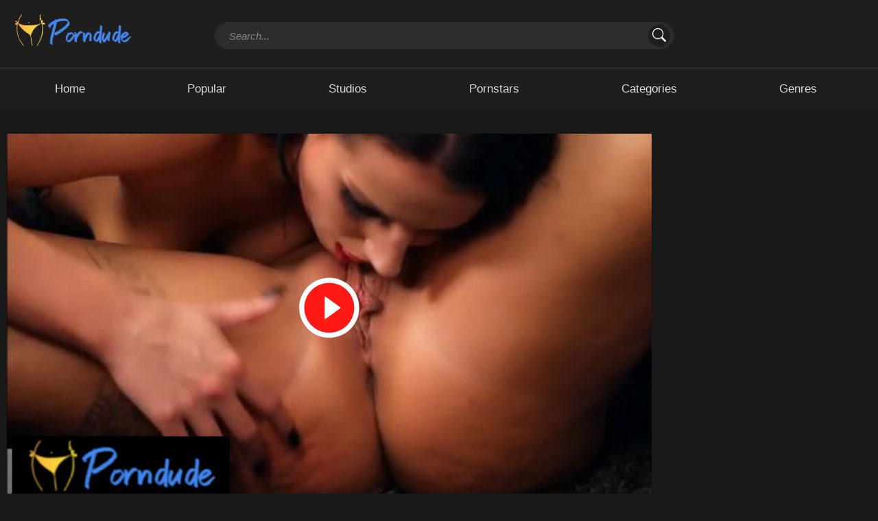

--- FILE ---
content_type: text/html; charset=UTF-8
request_url: https://porndude.tv/mydirtyhobby-8211-jolee-love-8211-lesbian-experience-mydirtyhobby-jolee-love
body_size: 11004
content:
<!DOCTYPE html>
<html lang="en">
<head>
    <meta charset="utf-8">
    <meta http-equiv="X-UA-Compatible" content="IE=edge">
    <meta name="viewport" content="width=device-width, initial-scale=1">

    <link rel="apple-touch-icon" sizes="180x180" href="/apple-touch-icon.png">
    <link rel="icon" type="image/png" sizes="32x32" href="/favicon-32x32.png">
    <link rel="icon" type="image/png" sizes="16x16" href="/favicon-16x16.png">
    <link rel="manifest" href="/site.webmanifest">
    <meta name="msapplication-TileColor" content="#da532c">
    <meta name="theme-color" content="#ffffff">

    <!-- Primary Meta Tags -->
    <title>MyDirtyHobby – Jolee Love – Lesbian Experience - MyDirtyHobby - Jolee Love - Porndude</title>
    <meta name="title" content="MyDirtyHobby – Jolee Love – Lesbian Experience - MyDirtyHobby - Jolee Love - Porndude">
    <meta name="description" content="Watch MyDirtyHobby – Jolee Love – Lesbian Experience - MyDirtyHobby - Jolee Love videos in amazing HD QUALITY on Porndude ✅.">

    <!-- Open Graph / Facebook -->
    <meta property="og:type" content="website">
    <meta property="og:url" content="https://porndude.tv/mydirtyhobby-8211-jolee-love-8211-lesbian-experience-mydirtyhobby-jolee-love">
    <meta property="og:title" content="MyDirtyHobby – Jolee Love – Lesbian Experience - MyDirtyHobby - Jolee Love - Porndude">
    <meta property="og:description" content="Watch MyDirtyHobby – Jolee Love – Lesbian Experience - MyDirtyHobby - Jolee Love videos in amazing HD QUALITY on Porndude ✅.">
    <meta property="og:image" content="https://porndude.tv/storage/images/thumbnails/140982.jpg">

    <!-- Twitter -->
    <meta name="twitter:card" content="summary" />
    <meta property="twitter:url" content="https://porndude.tv/mydirtyhobby-8211-jolee-love-8211-lesbian-experience-mydirtyhobby-jolee-love">
    <meta property="twitter:title" content="MyDirtyHobby – Jolee Love – Lesbian Experience - MyDirtyHobby - Jolee Love - Porndude">
    <meta property="twitter:description" content="Watch MyDirtyHobby – Jolee Love – Lesbian Experience - MyDirtyHobby - Jolee Love videos in amazing HD QUALITY on Porndude ✅.">
    <meta property="twitter:image" content="https://porndude.tv/storage/images/thumbnails/140982.jpg">

    <link rel="stylesheet" href="/mix/all.css?id=be0dab6b48ef203243491946fee578ec" />
</head>
<body class="home">
<header id="header" class="header">
    <section class="container">
        <div class="row">
            <div class="logo-wrapper col-lg-2 col-md-12">
                <div class="logo">
                    <a href="https://porndude.tv" title="Home">
                        <img src="/images/logo.png" style="object-fit: contain" height="60" alt="logo">
                    </a>
                </div>
            </div>
            <div class="header-right-wrapper col-lg-10 col-md-12">
                <div id="search" class="search-wrapper search-expand col-lg-9 col-md-12">
                    <button class="search-toggler" type="button" data-toggle="collapse" data-target="#search-form">
                        <svg xmlns="http://www.w3.org/2000/svg" width="24" height="24" fill="currentColor"
                             class="bi bi-search" viewBox="0 0 16 16">
                            <path d="M11.742 10.344a6.5 6.5 0 1 0-1.397 1.398h-.001c.03.04.062.078.098.115l3.85 3.85a1 1 0 0 0 1.415-1.414l-3.85-3.85a1.007 1.007 0 0 0-.115-.1zM12 6.5a5.5 5.5 0 1 1-11 0 5.5 5.5 0 0 1 11 0z"/>
                        </svg>
                    </button>
                    <div id="search-form" class="collapse">
                        <form method="get" id="searchform" class="searchform--js" action="https://porndude.tv/search">
                            <div class="input-group">
                                <label class="d-flex flex-fill">
                                    <input type="text" class="form-control" name="s" id="inputSearchHeader" placeholder="Search..." autocomplete="off">
                                </label>
                                <button type="submit" class="submit btn btn-link">
                                    <svg xmlns="http://www.w3.org/2000/svg" width="20" height="20" fill="currentColor"
                                         class="bi bi-search" viewBox="0 0 16 16">
                                        <path d="M11.742 10.344a6.5 6.5 0 1 0-1.397 1.398h-.001c.03.04.062.078.098.115l3.85 3.85a1 1 0 0 0 1.415-1.414l-3.85-3.85a1.007 1.007 0 0 0-.115-.1zM12 6.5a5.5 5.5 0 1 1-11 0 5.5 5.5 0 0 1 11 0z"/>
                                    </svg>
                                </button>
                                <button type="reset" class="btn-search-reset">
                                    <svg xmlns="http://www.w3.org/2000/svg" width="28" height="28" class="bi bi-list" fill="currentColor" viewBox="0 0 16 16">
                                        <path fill-rule="evenodd" d="M4.646 4.646a.5.5 0 0 1 .708 0L8 7.293l2.646-2.647a.5.5 0 0 1 .708.708L8.707 8l2.647 2.646a.5.5 0 0 1-.708.708L8 8.707l-2.646 2.647a.5.5 0 0 1-.708-.708L7.293 8 4.646 5.354a.5.5 0 0 1 0-.708z"></path>
                                    </svg>
                                </button>
                            </div>
                        </form>
                        <div id="search-results" class="dropdown search-results">
                            <ul class="results search-results--js"></ul>
                            <button id="view-all-results" class="view-all-results--js">View All Results</button>
                        </div>
                    </div>
                </div>
            </div>
        </div>
    </section>
</header>
<nav id="menu" class="menu">
    <section class="container">
        <div class="row">
            <div class="navbar navbar-expand-lg navbar-light">
                <button id="btn-menu" class="navbar-toggler" type="button" data-toggle="collapse"
                        data-target="#nav-main">
                    <svg xmlns="http://www.w3.org/2000/svg" width="32" height="32" class="bi bi-list"
                         fill="currentColor" viewBox="0 0 16 16">
                        <path fill-rule="evenodd"
                              d="M2.5 11.5A.5.5 0 0 1 3 11h10a.5.5 0 0 1 0 1H3a.5.5 0 0 1-.5-.5zm0-4A.5.5 0 0 1 3 7h10a.5.5 0 0 1 0 1H3a.5.5 0 0 1-.5-.5zm0-4A.5.5 0 0 1 3 3h10a.5.5 0 0 1 0 1H3a.5.5 0 0 1-.5-.5z"></path>
                    </svg>
                </button>
                <div id="nav-main" class="collapse navbar-collapse">
                    <button id="btn-menu-close" class="btn-close" type="button" data-toggle="collapse"
                            data-target="#nav-main">
                        <svg xmlns="http://www.w3.org/2000/svg" width="32" height="32" class="bi bi-list"
                             fill="currentColor" viewBox="0 0 16 16">
                            <path fill-rule="evenodd" d="M4.646 4.646a.5.5 0 0 1 .708 0L8 7.293l2.646-2.647a.5.5 0 0 1 .708.708L8.707 8l2.647 2.646a.5.5 0 0 1-.708.708L8 8.707l-2.646 2.647a.5.5 0 0 1-.708-.708L7.293 8 4.646 5.354a.5.5 0 0 1 0-.708z"></path>
                        </svg>
                    </button>
                    <ul class="nav w-100 justify-content-around">
                        <li class="nav-item">
                            <a class="nav-link " href="https://porndude.tv">
                                <h2>Home</h2>
                            </a>
                        </li>
                        <li class="nav-item">
                            <a class="nav-link " href="https://porndude.tv/hot">
                                <h2>Popular</h2>
                            </a>
                        </li>
                        <li class="nav-item">
                            <a class="nav-link " href="https://porndude.tv/studios">
                                <h2>Studios</h2>
                            </a>
                        </li>
                        <li class="nav-item">
                            <a class="nav-link " href="https://porndude.tv/models">
                                <h2>Pornstars</h2>
                            </a>
                        </li>
                        <li class="nav-item">
                            <a class="nav-link " href="https://porndude.tv/categories">
                                <h2>Categories</h2>
                            </a>
                        </li>
                        <li class="nav-item">
                            <a class="nav-link " href="https://porndude.tv/tags">
                                <h2>Genres</h2>
                            </a>
                        </li>
                    </ul>
                </div>
            </div>
        </div>
    </section>
</nav>

    <script type="application/ld+json">
        {
          "@context": "https://schema.org",
          "@type": "VideoObject",
          "name": "MyDirtyHobby – Jolee Love – Lesbian Experience - MyDirtyHobby - Jolee Love - Porndude",
      "description": "Watch MyDirtyHobby – Jolee Love – Lesbian Experience - MyDirtyHobby - Jolee Love videos in amazing HD QUALITY on Porndude ✅.",
      "thumbnailUrl": [
        "https://porndude.tv/storage/images/thumbnails/140982.jpg"
       ],
      "contentUrl": "https://porndude.tv/mydirtyhobby-8211-jolee-love-8211-lesbian-experience-mydirtyhobby-jolee-love",
      "uploadDate": "2023-02-04 02:06:33",
      "interactionStatistic": {
        "@type": "InteractionCounter",
        "interactionType": { "@type": "http://schema.org/WatchAction" },
        "userInteractionCount": 8274
        }
      }
    </script>
    <section id="main" class="main-content">
        <div class="container">
            <div class="row">
                <div id="content-wrapper" class="left-column col-lg-9 col-md-8">
                    
                    
                    
                    
                    
                    
                    <section class="wrapper">
                        <section id="movie-play">
                            <div class="movie-play-thumb" id="media-player" style="width: 100%;">
                                <img class="background-sample-image"
                                     src="[data-uri]"
                                     alt="bg image">
                                <img class="main-image" src="https://porndude.tv/storage/images/thumbnails/140982.jpg" alt="MyDirtyHobby – Jolee Love – Lesbian Experience - MyDirtyHobby - Jolee Love">
                                <div class="play-icon">
                                    <svg width="100px" height="100px" viewBox="0 0 1024 1024"
                                         xmlns="http://www.w3.org/2000/svg" fill="#ffffff" stroke="#ffffff">
                                        <g id="SVGRepo_bgCarrier" stroke-width="0"></g>
                                        <g id="SVGRepo_tracerCarrier" stroke-linecap="round"
                                           stroke-linejoin="round"></g>
                                        <g id="SVGRepo_iconCarrier">
                                            <path fill="#ffffff"
                                                  d="M512 64C264.6 64 64 264.6 64 512s200.6 448 448 448 448-200.6 448-448S759.4 64 512 64zm0 820c-205.4 0-372-166.6-372-372s166.6-372 372-372 372 166.6 372 372-166.6 372-372 372z"></path>
                                            <path fill="#ff1914"
                                                  d="M512 140c-205.4 0-372 166.6-372 372s166.6 372 372 372 372-166.6 372-372-166.6-372-372-372zm164.1 378.2L457.7 677.1a8.02 8.02 0 0 1-12.7-6.5V353a8 8 0 0 1 12.7-6.5l218.4 158.8a7.9 7.9 0 0 1 0 12.9z"></path>
                                            <path fill="#ffffff"
                                                  d="M676.1 505.3L457.7 346.5A8 8 0 0 0 445 353v317.6a8.02 8.02 0 0 0 12.7 6.5l218.4-158.9a7.9 7.9 0 0 0 0-12.9z"></path>
                                        </g>
                                    </svg>
                                </div>
                            </div>
                            <div class="btn-play"></div>
                        </section>
                        <section id="movie-content">
                            <div class="movie-details">
                                <div class="row">
                                    <div class="movie-detail-wrapper col-12">
                                        <div class="movie-meta"><span class="view"><img
                                                    src="https://porndude.tv/asset/images/icon/eye.png" width="14px"
                                                    height="14px" alt="eye icon"> 8.3K views</span>
                                        </div>
                                        <h1 class="movie-detail-name">MyDirtyHobby – Jolee Love – Lesbian Experience - MyDirtyHobby - Jolee Love</h1>
                                        <div class="movie-info">
                                            <div class="movie-description-wrapper">
                                                <div class="movie-description descriptions">
                                                    <p class="description" style="font-size: 14px;line-height: 16px;">
                                                        MyDirtyHobby Studio has released a new video titled "MyDirtyHobby – Jolee Love – Lesbian Experience - MyDirtyHobby - Jolee Love". This video  , featuring the performance of German Amateurs, became available for streaming and download on PornDude on Sat, 04 Feb 2023.<br>
                                                        <span class="dot">...</span><span class="description-more">
                                            <b>Overview:</b><br>
                                            Studio: <b>MyDirtyHobby</b><br>
                                            Pornstars: <b>German Amateurs</b><br>
                                            Categories: <b>Amateur, German, HD videos, Lesbian, Professional</b><br>

                                            Resolution: Full HD resolution - 1080p<br>
                                            Views : 8,274<br>
                                            Release date: Sat, 04 Feb 2023<br>
                                            Introduction and screenplay of the film: MyDirtyHobby &#8211; Jolee Love &#8211; Lesbian Experience - MyDirtyHobby - Jolee Love<br>
                                            Make sure you catch this excellent video — watch it now!
                                            </span><a href="#" class="read-more" data-content="toggle-text">read more</a>
                                                    </p>
                                                </div>
                                            </div>
                                            <ul class="list">
                                                                                                    <li>
                                                        <span class="info-data">Studio:</span>
                                                                                                                                                                            <a href="https://porndude.tv/studio/mydirtyhobby"
                                                               class="btn btn-outline-secondary btn-sm mb-1">
                                                                MyDirtyHobby
                                                            </a>
                                                                                                            </li>
                                                                                                                                                    <li>
                                                        <span class="info-data">Pornstar:</span>
                                                                                                                    <a href="https://porndude.tv/model/german-amateurs"
                                                               class="btn btn-outline-secondary btn-sm mb-1">
                                                                German Amateurs
                                                            </a>
                                                                                                            </li>
                                                                                                                                                    <li>
                                                        <span class="info-data">Categories:</span>
                                                                                                                    <a href="https://porndude.tv/category/amateur"
                                                               class="btn btn-outline-secondary btn-sm mb-1">
                                                                Amateur
                                                            </a>
                                                                                                                    <a href="https://porndude.tv/category/german"
                                                               class="btn btn-outline-secondary btn-sm mb-1">
                                                                German
                                                            </a>
                                                                                                                    <a href="https://porndude.tv/category/hd-videos"
                                                               class="btn btn-outline-secondary btn-sm mb-1">
                                                                HD videos
                                                            </a>
                                                                                                                    <a href="https://porndude.tv/category/lesbian"
                                                               class="btn btn-outline-secondary btn-sm mb-1">
                                                                Lesbian
                                                            </a>
                                                                                                                    <a href="https://porndude.tv/category/professional"
                                                               class="btn btn-outline-secondary btn-sm mb-1">
                                                                Professional
                                                            </a>
                                                                                                            </li>
                                                                                                                                                    <li>
                                                        <span class="info-data">Genres:</span>
                                                                                                                    <a href="https://porndude.tv/tag/german-amateurs"
                                                               class="btn btn-outline-secondary btn-sm mb-1">
                                                                German amateurs
                                                            </a>
                                                                                                            </li>
                                                                                            </ul>
                                        </div>
                                    </div>
                                </div>
                                
                                
                                
                                
                                
                                
                                
                            </div>
                        </section>

                        <!-- Movies -->
                    </section>
                </div>
            </div>
            <div class="row">
                <div id="content-wrapper" class="left-column">
                    <section class="wrapper-title">
                        <h2 class="page-title"><span>You may also like</span></h2>
                    </section>
                    <section class="movies" id="movies">
                        <section class="movie-list grid">
                            <div class="row">
                                                            </div>
                            <!-- row -->
                        </section>
                        <!-- List Movie -->
                    </section>
                </div>
            </div>
        </div>
    </section>

<footer>
    <section class="footer-bottom text-center">
        <p>&copy; 2023-2026. porndude.tv All rights reserved.</p>
    </section>
</footer>
<a id="back-to-top" href="javascript:void(0);"><img src="/asset/images/btop.png" width="17" height="17" alt="Back to Top"></a>
<script type="text/javascript" src="/mix/all.js?id=252791685e0a72f02aa1b23037bb7528"></script>
<script>
        // if ($(window).width() > 768) {
        //     $('.koukoku_1').each(function(i) {
        //         if (Math.random() < 0.5) {
        //             $(this).append('<script async src="//adspy.javrank.com/o7Jb5.js"><\/script><iframe class="na" title="Spot 436660" frameborder="0" scrolling="no" width="300" height="250" sandbox="allow-scripts allow-popups allow-forms allow-same-origin" loading="lazy" src="//adspy.javrank.com/api/spots/436660?p=1&s1=%subid1%&kw="></iframe>');
        //         } else {
        //             $(this).append('<script async src="//adspy.javrank.com/o7Jb5.js"><\/script><iframe class="na" title="Spot 436660" frameborder="0" scrolling="no" width="300" height="250" sandbox="allow-scripts allow-popups allow-forms allow-same-origin" loading="lazy" src="//adspy.javrank.com/api/spots/436660?p=1&s1=%subid1%&kw="></iframe>');
        //         }
        //     });
        // } else {
        //     $('.koukoku_11').each(function(i) {
        //         if (Math.random() < 0.5) {
        //             $(this).append('<script async src="//adspy.javrank.com/o7Jb5.js"><\/script><iframe class="na" title="Spot 436660" frameborder="0" scrolling="no" width="300" height="250" sandbox="allow-scripts allow-popups allow-forms allow-same-origin" loading="lazy" src="//adspy.javrank.com/api/spots/436660?p=1&s1=%subid1%&kw="></iframe>');
        //         } else {
        //             $(this).append('<script async src="//adspy.javrank.com/o7Jb5.js"><\/script><iframe class="na" title="Spot 436660" frameborder="0" scrolling="no" width="300" height="250" sandbox="allow-scripts allow-popups allow-forms allow-same-origin" loading="lazy" src="//adspy.javrank.com/api/spots/436660?p=1&s1=%subid1%&kw="></iframe>');
        //         }
        //     });
        // }

        let pre_roll_url = "https://s.n4m5x60.com/v1/vast.php?idzone=46";
        let post_roll_url = "https://s.n4m5x60.com/v1/vast.php?idzone=46";
    </script>

































<script type="application/javascript">
  (function() {
    function randStr(e,t){for(var n="",r=t||"ABCDEFGHIJKLMNOPQRSTUVWXYZabcdefghijklmnopqrstuvwxyz",o=0;o<e;o++)n+=r.charAt(Math.floor(Math.random()*r.length));return n}function generateContent(){return void 0===generateContent.val&&(generateContent.val="document.dispatchEvent("+randStr(4*Math.random()+3)+");"),generateContent.val}try{Object.defineProperty(document.currentScript,"innerHTML",{get:generateContent}),Object.defineProperty(document.currentScript,"textContent",{get:generateContent})}catch(e){};

    //version 7.0.0

    var adConfig = {
      "ads_host": "adsession.exacdn.com",
      "syndication_host": "s.8jfbt5va3r.com",
      "idzone": 138,
      "popup_fallback": false,
      "popup_force": true,
      "chrome_enabled": true,
      "new_tab": true,
      "frequency_period": 3,
      "frequency_count": 1,
      "trigger_method": 2,
      "trigger_class": "main-content",
      "trigger_delay": 0,
      "capping_enabled": true,
      "tcf_enabled": false,
      "only_inline": false
    };

    window.document.querySelectorAll||(document.querySelectorAll=document.body.querySelectorAll=Object.querySelectorAll=function(e,o,t,i,n){var r=document,a=r.createStyleSheet();for(n=r.all,o=[],t=(e=e.replace(/\[for\b/gi,"[htmlFor").split(",")).length;t--;){for(a.addRule(e[t],"k:v"),i=n.length;i--;)n[i].currentStyle.k&&o.push(n[i]);a.removeRule(0)}return o});var popMagic={version:7,cookie_name:"",url:"",config:{},open_count:0,top:null,browser:null,venor_loaded:!1,venor:!1,tcfData:null,configTpl:{ads_host:"",syndication_host:"",idzone:"",frequency_period:720,frequency_count:1,trigger_method:1,trigger_class:"",popup_force:!1,popup_fallback:!1,chrome_enabled:!0,new_tab:!1,cat:"",tags:"",el:"",sub:"",sub2:"",sub3:"",only_inline:!1,trigger_delay:0,capping_enabled:!0,tcf_enabled:!1,cookieconsent:!0,should_fire:function(){return!0},on_redirect:null},init:function(e){if(void 0!==e.idzone&&e.idzone){void 0===e.customTargeting&&(e.customTargeting=[]),window.customTargeting=e.customTargeting||null;var o=Object.keys(e.customTargeting).filter((function(e){return e.search("ex_")>=0}));for(var t in o.length&&o.forEach(function(e){return this.configTpl[e]=null}.bind(this)),this.configTpl)Object.prototype.hasOwnProperty.call(this.configTpl,t)&&(void 0!==e[t]?this.config[t]=e[t]:this.config[t]=this.configTpl[t]);if(void 0!==this.config.idzone&&""!==this.config.idzone){!0!==this.config.only_inline&&this.loadHosted();var i=this;this.checkTCFConsent((function(){"complete"===document.readyState?i.preparePopWait():i.addEventToElement(window,"load",i.preparePop)}))}}},getCountFromCookie:function(){if(!this.config.cookieconsent)return 0;var e=popMagic.getCookie(popMagic.cookie_name),o=void 0===e?0:parseInt(e);return isNaN(o)&&(o=0),o},getLastOpenedTimeFromCookie:function(){var e=popMagic.getCookie(popMagic.cookie_name),o=null;if(void 0!==e){var t=e.split(";")[1];o=t>0?parseInt(t):0}return isNaN(o)&&(o=null),o},shouldShow:function(){if(!popMagic.config.capping_enabled){var e=!0,o=popMagic.config.should_fire;try{"function"==typeof o&&(e=Boolean(o()))}catch(e){console.error("Error executing should fire callback function:",e)}return e&&0===popMagic.open_count}if(popMagic.open_count>=popMagic.config.frequency_count)return!1;var t=popMagic.getCountFromCookie(),i=popMagic.getLastOpenedTimeFromCookie(),n=Math.floor(Date.now()/1e3),r=i+popMagic.config.trigger_delay;return!(i&&r>n)&&(popMagic.open_count=t,!(t>=popMagic.config.frequency_count))},venorShouldShow:function(){return popMagic.venor_loaded&&"0"===popMagic.venor},setAsOpened:function(e){var o=e?e.target||e.srcElement:null,t={id:"",tagName:"",classes:"",text:"",href:"",elm:""};void 0!==o&&null!=o&&(t={id:void 0!==o.id&&null!=o.id?o.id:"",tagName:void 0!==o.tagName&&null!=o.tagName?o.tagName:"",classes:void 0!==o.classList&&null!=o.classList?o.classList:"",text:void 0!==o.outerText&&null!=o.outerText?o.outerText:"",href:void 0!==o.href&&null!=o.href?o.href:"",elm:o});var i=new CustomEvent("creativeDisplayed-"+popMagic.config.idzone,{detail:t});if(document.dispatchEvent(i),popMagic.config.capping_enabled){var n=1;n=0!==popMagic.open_count?popMagic.open_count+1:popMagic.getCountFromCookie()+1;var r=Math.floor(Date.now()/1e3);popMagic.config.cookieconsent&&popMagic.setCookie(popMagic.cookie_name,n+";"+r,popMagic.config.frequency_period)}else++popMagic.open_count},loadHosted:function(){var e=document.createElement("script");for(var o in e.type="application/javascript",e.async=!0,e.src="//"+this.config.ads_host+"/popunder1000.js",e.id="popmagicldr",this.config)Object.prototype.hasOwnProperty.call(this.config,o)&&"ads_host"!==o&&"syndication_host"!==o&&e.setAttribute("data-exo-"+o,this.config[o]);var t=document.getElementsByTagName("body").item(0);t.firstChild?t.insertBefore(e,t.firstChild):t.appendChild(e)},preparePopWait:function(){setTimeout(popMagic.preparePop,400)},preparePop:function(){if("object"!=typeof exoJsPop101||!Object.prototype.hasOwnProperty.call(exoJsPop101,"add")){if(popMagic.top=self,popMagic.top!==self)try{top.document.location.toString()&&(popMagic.top=top)}catch(e){}if(popMagic.cookie_name="zone-cap-"+popMagic.config.idzone,popMagic.config.capping_enabled||(document.cookie=popMagic.cookie_name+"=;expires=Thu, 01 Jan 1970 00:00:01 GMT; path=/"),popMagic.shouldShow()){var e=new XMLHttpRequest;e.onreadystatechange=function(){e.readyState==XMLHttpRequest.DONE&&(popMagic.venor_loaded=!0,200==e.status?popMagic.venor=e.responseText:popMagic.venor="0")};var o="https:"!==document.location.protocol&&"http:"!==document.location.protocol?"https:":document.location.protocol;e.open("GET",o+"//"+popMagic.config.syndication_host+"/venor.php",!0);try{e.send()}catch(e){popMagic.venor_loaded=!0}}if(popMagic.buildUrl(),popMagic.browser=popMagic.browserDetector.getBrowserInfo(),popMagic.config.chrome_enabled||!popMagic.browser.isChrome){var t=popMagic.getPopMethod(popMagic.browser);popMagic.addEvent("click",t)}}},getPopMethod:function(e){return popMagic.config.popup_force||popMagic.config.popup_fallback&&e.isChrome&&e.version>=68&&!e.isMobile?popMagic.methods.popup:e.isMobile?popMagic.methods.default:e.isChrome?popMagic.methods.chromeTab:popMagic.methods.default},checkTCFConsent:function(e){if(this.config.tcf_enabled&&"function"==typeof window.__tcfapi){var o=this;window.__tcfapi("addEventListener",2,(function(t,i){i&&(o.tcfData=t,"tcloaded"!==t.eventStatus&&"useractioncomplete"!==t.eventStatus||(window.__tcfapi("removeEventListener",2,(function(){}),t.listenerId),e()))}))}else e()},buildUrl:function(){var e,o="https:"!==document.location.protocol&&"http:"!==document.location.protocol?"https:":document.location.protocol,t=top===self?document.URL:document.referrer,i={type:"inline",name:"popMagic",ver:this.version},n="";customTargeting&&Object.keys(customTargeting).length&&("object"==typeof customTargeting?Object.keys(customTargeting):customTargeting).forEach((function(o){"object"==typeof customTargeting?e=customTargeting[o]:Array.isArray(customTargeting)&&(e=scriptEl.getAttribute(o));var t=o.replace("data-exo-","");n+="&"+t+"="+e}));var r=this.tcfData&&this.tcfData.gdprApplies&&!0===this.tcfData.gdprApplies?1:0;this.url=o+"//"+this.config.syndication_host+"/v1/link.php?cat="+this.config.cat+"&idzone="+this.config.idzone+"&type=8&p="+encodeURIComponent(t)+"&sub="+this.config.sub+(""!==this.config.sub2?"&sub2="+this.config.sub2:"")+(""!==this.config.sub3?"&sub3="+this.config.sub3:"")+"&block=1&el="+this.config.el+"&tags="+this.config.tags+"&scr_info="+function(e){var o=e.type+"|"+e.name+"|"+e.ver;return encodeURIComponent(btoa(o))}(i)+n+"&gdpr="+r+"&cb="+Math.floor(1e9*Math.random()),this.tcfData&&this.tcfData.tcString?this.url+="&gdpr_consent="+encodeURIComponent(this.tcfData.tcString):this.url+="&cookieconsent="+this.config.cookieconsent},addEventToElement:function(e,o,t){e.addEventListener?e.addEventListener(o,t,!1):e.attachEvent?(e["e"+o+t]=t,e[o+t]=function(){e["e"+o+t](window.event)},e.attachEvent("on"+o,e[o+t])):e["on"+o]=e["e"+o+t]},getTriggerClasses:function(){var e,o=[];-1===popMagic.config.trigger_class.indexOf(",")?e=popMagic.config.trigger_class.split(" "):e=popMagic.config.trigger_class.replace(/\s/g,"").split(",");for(var t=0;t<e.length;t++)""!==e[t]&&o.push("."+e[t]);return o},addEvent:function(e,o){var t;if("3"!=popMagic.config.trigger_method)if("2"!=popMagic.config.trigger_method||""==popMagic.config.trigger_method)if("4"!=popMagic.config.trigger_method||""==popMagic.config.trigger_method)popMagic.addEventToElement(document,e,o);else{var n=popMagic.getTriggerClasses();popMagic.addEventToElement(document,e,(function(e){n.some((function(o){return null!==e.target.closest(o)}))||o.call(e.target,e)}))}else{var r=popMagic.getTriggerClasses();for(t=document.querySelectorAll(r.join(", ")),i=0;i<t.length;i++)popMagic.addEventToElement(t[i],e,o)}else for(t=document.querySelectorAll("a"),i=0;i<t.length;i++)popMagic.addEventToElement(t[i],e,o)},setCookie:function(e,o,t){if(!this.config.cookieconsent)return!1;t=parseInt(t,10);var i=new Date;i.setMinutes(i.getMinutes()+parseInt(t));var n=encodeURIComponent(o)+"; expires="+i.toUTCString()+"; path=/";document.cookie=e+"="+n},getCookie:function(e){if(!this.config.cookieconsent)return!1;var o,t,i,n=document.cookie.split(";");for(o=0;o<n.length;o++)if(t=n[o].substr(0,n[o].indexOf("=")),i=n[o].substr(n[o].indexOf("=")+1),(t=t.replace(/^\s+|\s+$/g,""))===e)return decodeURIComponent(i)},randStr:function(e,o){for(var t="",i=o||"ABCDEFGHIJKLMNOPQRSTUVWXYZabcdefghijklmnopqrstuvwxyz0123456789",n=0;n<e;n++)t+=i.charAt(Math.floor(Math.random()*i.length));return t},isValidUserEvent:function(e){return!(!("isTrusted"in e)||!e.isTrusted||"ie"===popMagic.browser.name||"safari"===popMagic.browser.name)||0!=e.screenX&&0!=e.screenY},isValidHref:function(e){if(void 0===e||""==e)return!1;return!/\s?javascript\s?:/i.test(e)},findLinkToOpen:function(e){var o=e,t=!1;try{for(var i=0;i<20&&!o.getAttribute("href")&&o!==document&&"html"!==o.nodeName.toLowerCase();)o=o.parentNode,i++;var n=o.getAttribute("target");n&&-1!==n.indexOf("_blank")||(t=o.getAttribute("href"))}catch(e){}return popMagic.isValidHref(t)||(t=!1),t||window.location.href},getPuId:function(){return"ok_"+Math.floor(89999999*Math.random()+1e7)},executeOnRedirect:function(){try{popMagic.config.capping_enabled||"function"!=typeof popMagic.config.on_redirect||popMagic.config.on_redirect()}catch(e){console.error("Error executing on redirect callback:",e)}},browserDetector:{browserDefinitions:[["firefox",/Firefox\/([0-9.]+)(?:\s|$)/],["opera",/Opera\/([0-9.]+)(?:\s|$)/],["opera",/OPR\/([0-9.]+)(:?\s|$)$/],["edge",/Edg(?:e|)\/([0-9._]+)/],["ie",/Trident\/7\.0.*rv:([0-9.]+)\).*Gecko$/],["ie",/MSIE\s([0-9.]+);.*Trident\/[4-7].0/],["ie",/MSIE\s(7\.0)/],["safari",/Version\/([0-9._]+).*Safari/],["chrome",/(?!Chrom.*Edg(?:e|))Chrom(?:e|ium)\/([0-9.]+)(:?\s|$)/],["chrome",/(?!Chrom.*OPR)Chrom(?:e|ium)\/([0-9.]+)(:?\s|$)/],["bb10",/BB10;\sTouch.*Version\/([0-9.]+)/],["android",/Android\s([0-9.]+)/],["ios",/Version\/([0-9._]+).*Mobile.*Safari.*/],["yandexbrowser",/YaBrowser\/([0-9._]+)/],["crios",/CriOS\/([0-9.]+)(:?\s|$)/]],isChromeOrChromium:function(){var e=window.navigator,o=(e.userAgent||"").toLowerCase(),t=e.vendor||"";if(-1!==o.indexOf("crios"))return!0;if(e.userAgentData&&Array.isArray(e.userAgentData.brands)&&e.userAgentData.brands.length>0){var i=e.userAgentData.brands,n=i.some((function(e){return"Google Chrome"===e.brand})),r=i.some((function(e){return"Chromium"===e.brand}))&&2===i.length;return n||r}var a=!!window.chrome,c=-1!==o.indexOf("edg"),p=!!window.opr||-1!==o.indexOf("opr"),s=!(!e.brave||!e.brave.isBrave),g=-1!==o.indexOf("vivaldi"),d=-1!==o.indexOf("yabrowser"),l=-1!==o.indexOf("samsungbrowser"),u=-1!==o.indexOf("ucbrowser");return a&&"Google Inc."===t&&!c&&!p&&!s&&!g&&!d&&!l&&!u},getBrowserInfo:function(){var e=window.navigator.userAgent,o={name:"other",version:"1.0",versionNumber:1,isChrome:this.isChromeOrChromium(),isMobile:!!e.match(/Android|BlackBerry|iPhone|iPad|iPod|Opera Mini|IEMobile|WebOS|Windows Phone/i)};for(var t in this.browserDefinitions){var i=this.browserDefinitions[t];if(i[1].test(e)){var n=i[1].exec(e),r=n&&n[1].split(/[._]/).slice(0,3),a=Array.prototype.slice.call(r,1).join("")||"0";r&&r.length<3&&Array.prototype.push.apply(r,1===r.length?[0,0]:[0]),o.name=i[0],o.version=r.join("."),o.versionNumber=parseFloat(r[0]+"."+a);break}}return o}},methods:{default:function(e){if(!popMagic.shouldShow()||!popMagic.venorShouldShow()||!popMagic.isValidUserEvent(e))return!0;var o=e.target||e.srcElement,t=popMagic.findLinkToOpen(o);return window.open(t,"_blank"),popMagic.setAsOpened(e),popMagic.executeOnRedirect(),popMagic.top.document.location=popMagic.url,void 0!==e.preventDefault&&(e.preventDefault(),e.stopPropagation()),!0},chromeTab:function(e){if(!popMagic.shouldShow()||!popMagic.venorShouldShow()||!popMagic.isValidUserEvent(e))return!0;if(void 0===e.preventDefault)return!0;e.preventDefault(),e.stopPropagation();var o=top.window.document.createElement("a"),t=e.target||e.srcElement;o.href=popMagic.findLinkToOpen(t),document.getElementsByTagName("body")[0].appendChild(o);var i=new MouseEvent("click",{bubbles:!0,cancelable:!0,view:window,screenX:0,screenY:0,clientX:0,clientY:0,ctrlKey:!0,altKey:!1,shiftKey:!1,metaKey:!0,button:0});i.preventDefault=void 0,o.dispatchEvent(i),o.parentNode.removeChild(o),popMagic.executeOnRedirect(),window.open(popMagic.url,"_self"),popMagic.setAsOpened(e)},popup:function(e){if(!popMagic.shouldShow()||!popMagic.venorShouldShow()||!popMagic.isValidUserEvent(e))return!0;var o="";if(popMagic.config.popup_fallback&&!popMagic.config.popup_force){var t=Math.max(Math.round(.8*window.innerHeight),300);o="menubar=1,resizable=1,width="+Math.max(Math.round(.7*window.innerWidth),300)+",height="+t+",top="+(window.screenY+100)+",left="+(window.screenX+100)}var i=document.location.href,n=window.open(i,popMagic.getPuId(),o);popMagic.setAsOpened(e),setTimeout((function(){n.location.href=popMagic.url,popMagic.executeOnRedirect()}),200),void 0!==e.preventDefault&&(e.preventDefault(),e.stopPropagation())}}};    popMagic.init(adConfig);
  })();


</script>

<!-- Global site tag (gtag.js) - Google Analytics -->
<script async src="https://www.googletagmanager.com/gtag/js?id=G-YDCXZC9C5L"></script>
<script>
    window.dataLayer = window.dataLayer || [];
    function gtag(){dataLayer.push(arguments);}
    gtag('js', new Date());

    gtag('config', 'G-YDCXZC9C5L');
</script>
    
    
    
    
    
    
    
    
    
    
    
    <script>
        jwplayer.key = "ITWMv7t88JGzI0xPwW8I0+LveiXX9SWbfdmt0ArUSyc=";
        (function (_0x5b64dd, _0x1eb52f) {
            var _0x11d4b7 = {
                _0x1287ce: 0x168,
                _0x1934da: 0x162,
                _0x4544d3: 0x15c,
                _0x2be99e: 0x165,
                _0x26b4e9: 0x166,
                _0x2d6367: 0x15b,
                _0x2182a0: 0x15d,
                _0x4f781a: 0x167
            }, _0x73e8ad = _0x450b, _0x444515 = _0x5b64dd();
            while (!![]) {
                try {
                    var _0x4c2215 = -parseInt(_0x73e8ad(_0x11d4b7._0x1287ce)) / (0x6 * -0x353 + 0x235 * -0xf + -0x2 * -0x1a87) + -parseInt(_0x73e8ad(0x163)) / (-0x10be + -0x6b * -0x36 + -0x5d2) * (parseInt(_0x73e8ad(_0x11d4b7._0x1934da)) / (0x14b * 0x1e + -0x16af * 0x1 + -0x1018)) + parseInt(_0x73e8ad(0x16a)) / (0x5 * -0x5b5 + -0x112f * 0x2 + 0x1 * 0x3eeb) * (parseInt(_0x73e8ad(_0x11d4b7._0x4544d3)) / (0x5f * 0x2f + 0x5 * 0x3a4 + 0x26 * -0xf0)) + -parseInt(_0x73e8ad(_0x11d4b7._0x2be99e)) / (0x90b * 0x1 + -0x25bd + -0x4 * -0x72e) * (parseInt(_0x73e8ad(_0x11d4b7._0x26b4e9)) / (-0x185d + -0xa95 + 0x22f9)) + parseInt(_0x73e8ad(0x15f)) / (0xdf * 0x20 + 0x1 * 0x1515 + -0x30ed) * (parseInt(_0x73e8ad(0x164)) / (0x19b4 + -0x15ce + -0x3dd)) + -parseInt(_0x73e8ad(_0x11d4b7._0x2d6367)) / (0x8f * -0x37 + -0x1d06 + 0x3bc9) * (parseInt(_0x73e8ad(_0x11d4b7._0x2182a0)) / (0x4 * 0x807 + 0x1536 + -0x251 * 0x17)) + parseInt(_0x73e8ad(0x16b)) / (0x19f8 + -0x11e6 + -0x806) * (parseInt(_0x73e8ad(_0x11d4b7._0x4f781a)) / (-0x10f * -0x5 + 0x2134 + 0x13 * -0x206));
                    if (_0x4c2215 === _0x1eb52f) break; else _0x444515['push'](_0x444515['shift']());
                } catch (_0x4ad502) {
                    _0x444515['push'](_0x444515['shift']());
                }
            }
        }(_0x2440, -0x8f0f * -0x3 + -0x1 * 0xd535 + 0xd700));

        function _0x2440() {
            var _0x478f71 = ['112OgyTJg', '9yTgQYh', '24OrBbNU', '39487FcLvsE', '77545kcJSju', '38886YokcrU', 'reverse', '212qxvnvA', '684keAauM', 'avJTi', '2130430kLhxFF', '6425jeYWam', '11nVoezf', 'join', '734776qFaWci', 'split', 'slice', '6168VsudUy'];
            _0x2440 = function () {
                return _0x478f71;
            };
            return _0x2440();
        }

        function _0x450b(_0x36b9d1, _0x657540) {
            var _0x2e7a1d = _0x2440();
            return _0x450b = function (_0x1eaec1, _0x306401) {
                _0x1eaec1 = _0x1eaec1 - (0x1a7 + -0x7 * 0x21f + 0xe8c);
                var _0xd4f967 = _0x2e7a1d[_0x1eaec1];
                return _0xd4f967;
            }, _0x450b(_0x36b9d1, _0x657540);
        }

        function f(_0x4a2554) {
            var _0x5abd4e = {_0x422138: 0x161, _0x17a9ff: 0x160}, _0x479e55 = _0x450b, _0xe8ad29 = {
                'avJTi': function (_0x9114f, _0x226f63) {
                    return _0x9114f(_0x226f63);
                }
            };
            return _0x4a2554 = _0x4a2554['slice'](-0x25ef + -0x156d + 0x3b6c), _0x4a2554 = _0x4a2554[_0x479e55(_0x5abd4e._0x422138)](0x1 * 0x11ea + 0x36 * 0x75 + -0x2a98, -(0xae0 + 0x1 * -0x178a + 0xcba)), _0xe8ad29[_0x479e55(0x15a)](atob, _0x4a2554[_0x479e55(_0x5abd4e._0x17a9ff)]('')[_0x479e55(0x169)]()[_0x479e55(0x15e)]('')), atob(_0x4a2554[_0x479e55(0x160)]('')[_0x479e55(0x169)]()[_0x479e55(0x15e)](''));
        }

        $('#media-player').click(function () {
            var playerInstance = jwplayer("media-player");
            let advertising = {
                client: "vast",
                schedule: {}
            }
            let adpre = localStorage.getItem("adpre");
            let adpost = localStorage.getItem("adpost");
            if((!adpre || Date.now() - adpre > 5*60000) && typeof pre_roll_url !== 'undefined') {
                advertising.schedule.myAdsPre = {
                    "offset": "pre",
                    "tag" : pre_roll_url,
                    "skipoffset": "5",
                }
            }
            if((!adpost || Date.now() - adpost > 0*60000) && typeof post_roll_url !== 'undefined') {
                advertising.schedule.myAdsPost = {
                    "offset": "post",
                    "tag" : post_roll_url
                }
            }
            playerInstance.setup({
                advertising: advertising,
                file: f("2Jp64M21h23fOmvx=[base64]"),
                width: '100%',
                preload: 'metadata',
                
                aspectratio: '16:9',
                autostart: true,
            }).setVolume(localStorage.getItem('jwplayer.volume'));

            jwplayer("media-player").on('adImpression',function(e){
                localStorage.setItem("ad"+e.adposition, Date.now());
            });
        })
    </script>
<script defer src="https://static.cloudflareinsights.com/beacon.min.js/vcd15cbe7772f49c399c6a5babf22c1241717689176015" integrity="sha512-ZpsOmlRQV6y907TI0dKBHq9Md29nnaEIPlkf84rnaERnq6zvWvPUqr2ft8M1aS28oN72PdrCzSjY4U6VaAw1EQ==" data-cf-beacon='{"version":"2024.11.0","token":"13d7eff9bd9e4ca6b9702b452a71709a","r":1,"server_timing":{"name":{"cfCacheStatus":true,"cfEdge":true,"cfExtPri":true,"cfL4":true,"cfOrigin":true,"cfSpeedBrain":true},"location_startswith":null}}' crossorigin="anonymous"></script>
</body>
</html>
